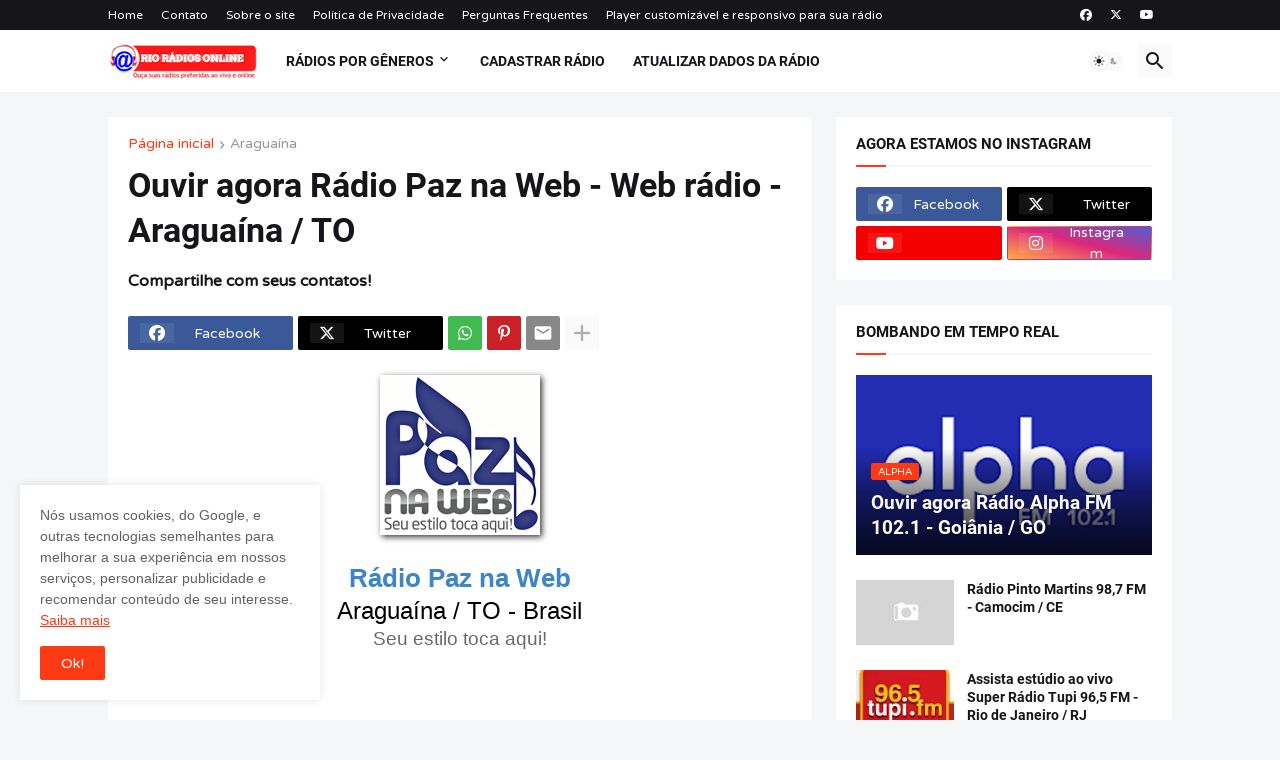

--- FILE ---
content_type: text/html; charset=utf-8
request_url: https://www.google.com/recaptcha/api2/aframe
body_size: 266
content:
<!DOCTYPE HTML><html><head><meta http-equiv="content-type" content="text/html; charset=UTF-8"></head><body><script nonce="QbGNSDt7q9e7WMQh27hl1g">/** Anti-fraud and anti-abuse applications only. See google.com/recaptcha */ try{var clients={'sodar':'https://pagead2.googlesyndication.com/pagead/sodar?'};window.addEventListener("message",function(a){try{if(a.source===window.parent){var b=JSON.parse(a.data);var c=clients[b['id']];if(c){var d=document.createElement('img');d.src=c+b['params']+'&rc='+(localStorage.getItem("rc::a")?sessionStorage.getItem("rc::b"):"");window.document.body.appendChild(d);sessionStorage.setItem("rc::e",parseInt(sessionStorage.getItem("rc::e")||0)+1);localStorage.setItem("rc::h",'1768909427469');}}}catch(b){}});window.parent.postMessage("_grecaptcha_ready", "*");}catch(b){}</script></body></html>

--- FILE ---
content_type: text/javascript;charset=UTF-8
request_url: https://whos.amung.us/pingjs/?k=rjmz1hrgz2&t=Ouvir%20agora%20R%C3%A1dio%20Paz%20na%20Web%20-%20Web%20r%C3%A1dio%20-%20Aragua%C3%ADna%20%20TO&c=s&x=https%3A%2F%2Fwww.rioradiosonline.com.br%2F2020%2F06%2Fouvir-agora-radio-paz-na-web-web-radio.html&y=&a=1&d=5.182&v=27&r=4455
body_size: -171
content:
WAU_r_s('1','rjmz1hrgz2',1);

--- FILE ---
content_type: text/javascript;charset=UTF-8
request_url: https://whos.amung.us/pingjs/?k=ghwa28z2rs&t=Ouvir%20agora%20R%C3%A1dio%20Paz%20na%20Web%20-%20Web%20r%C3%A1dio%20-%20Aragua%C3%ADna%20%20TO&c=s&x=https%3A%2F%2Fwww.rioradiosonline.com.br%2F2020%2F06%2Fouvir-agora-radio-paz-na-web-web-radio.html&y=&a=0&d=5.182&v=27&r=100
body_size: -49
content:
WAU_r_s('1','ghwa28z2rs',0);